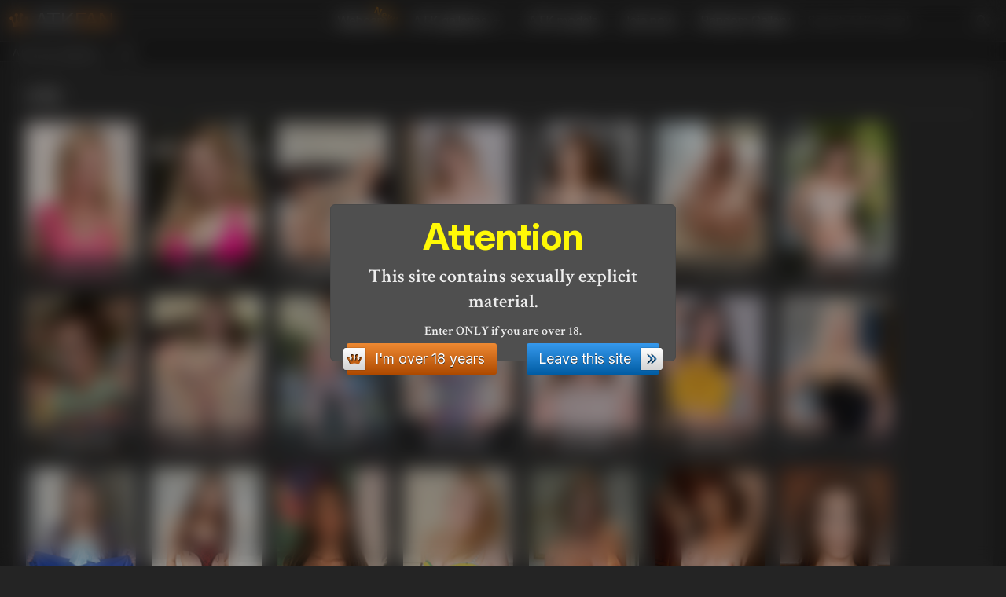

--- FILE ---
content_type: text/html; charset=utf-8
request_url: https://atkfan.com/tag/4k
body_size: 6390
content:
<!doctype html>

<html lang="en">

  <head>
    <meta charset="utf-8">
    <meta name="robots" content="all">
    <meta name="RATING" content="RTA-5042-1996-1400-1577-RTA">
    <meta http-equiv="X-UA-Compatible" content="IE=edge">
    <meta name="viewport" content="width=device-width, initial-scale=1, minimum-scale=1">
    <meta mame="generated" content="2026-01-31T01:55:11.202Z">
  
    <title>ATK Natural &amp; Hairy, Exotics, Galleria, Premium, Petites, Archives Galleries</title>
    <meta name="description" content="Free ATKingdom Galleries collection from ATK sites: ATK Natural &amp; Hairy, ATK Exotics, ATK Galleria, ATK Premium, ATK Petites and ATK Archives.">
  
    <link rel="apple-touch-icon" sizes="57x57" href="/apple-icon-57x57.png">
    <link rel="apple-touch-icon" sizes="60x60" href="/apple-icon-60x60.png">
    <link rel="apple-touch-icon" sizes="72x72" href="/apple-icon-72x72.png">
    <link rel="apple-touch-icon" sizes="76x76" href="/apple-icon-76x76.png">
    <link rel="apple-touch-icon" sizes="114x114" href="/apple-icon-114x114.png">
    <link rel="apple-touch-icon" sizes="120x120" href="/apple-icon-120x120.png">
    <link rel="apple-touch-icon" sizes="144x144" href="/apple-icon-144x144.png">
    <link rel="apple-touch-icon" sizes="152x152" href="/apple-icon-152x152.png">
    <link rel="apple-touch-icon" sizes="180x180" href="/apple-icon-180x180.png">
    <link rel="icon" type="image/png" sizes="192x192"  href="/android-icon-192x192.png">
    <link rel="icon" type="image/png" sizes="32x32" href="/favicon-32x32.png">
    <link rel="icon" type="image/png" sizes="96x96" href="/favicon-96x96.png">
    <link rel="icon" type="image/png" sizes="16x16" href="/favicon-16x16.png">
    <link rel="manifest" href="/manifest.json">
    <meta name="msapplication-TileColor" content="#333333">
    <meta name="msapplication-TileImage" content="/ms-icon-144x144.png">
  
    <link rel="preconnect" href="https://fonts.googleapis.com">
    <link rel="preconnect" href="https://fonts.gstatic.com" crossorigin>
    <link href="https://fonts.googleapis.com/css2?family=Crimson+Text:ital,wght@0,400;0,600;0,700;1,400;1,600;1,700&family=Inter:ital,opsz,wght@0,14..32,100..900;1,14..32,100..900&display=swap" rel="stylesheet">
  
    <link rel="stylesheet" type="text/css" media="all" href="/styles/reset.css" />
    <link rel="stylesheet" type="text/css" media="all" href="/styles/styles.css?h=9b2ef7fd" />
    <link rel="stylesheet" type="text/css" media="all" href="/libs/ps/style.css?v=5.4.4" />
  
  
  
    <script async src="https://www.googletagmanager.com/gtag/js?id=G-DBRLMLYRZX"></script>
    <script>
      window.dataLayer = window.dataLayer || [];
      function gtag(){dataLayer.push(arguments);}
      gtag('js', new Date());
      gtag('config', 'G-DBRLMLYRZX');
    </script>
  </head>
  <body>
    <header id="header">
      <div class="row container">
        <a class="logo" href="/" title="Home of ATKingdom's free galleries">
          <svg width="24" height="24" version="1.1" viewBox="0 0 68 68" xmlns="http://www.w3.org/2000/svg">
            <path
                d="m25 8.7c-9.9.72-6.5 13-1.9 13 1.1 3-1.1 21-4.3 20-2.7-.78-6.2-5-8-10 3.1-1.2 4-11-3.8-11-8.3 0-8.3 12 0 12 3.8 7.4 7.8 19 7.8 26 0 0 8.3-4 19-4 11 0 19 4 19 4 0-7.7 4-19 7.8-26 8.3 0 8.3-12 0-12-7.8 0-6.9 9.9-3.8 11-1.8 5.2-5.3 9.4-8 10-3.1.25-5.4-17-4.3-20 4.6-.38 8.1-12-1.9-13-8.7 0-8 11-2.4 13-.37 8.9-2.2 16-6.5 19-4.3-2.8-6.1-9.6-6.5-19 5.6-2 6.3-13-2.4-13z"
                fill="currentColor"/>
          </svg>
          <span>ATK</span>FAN
        </a>
    
        <nav class="" id="mmenu">
          <ul>
            <li><a href="/cams/"  title="ATK Cams: Find your free live webcam show">Webcam<strong class="newl">New!</strong></a></li>
            <li>
              <a href="/"  title="Free ATK galleries">ATK galleries<span>+</span></a>
              <ul>
                <li><a href="/hairy"  title="ATK Natural &amp; Hairy free galleries">ATK Natural &amp; Hairy</a></li>
                <li><a href="/exotics"  title="ATK Exotics free galleries">ATK Exotics</a></li>
                <li><a href="/galleria"  title="ATK Galleria free galleries">ATK Galleria</a></li>
                <li><a href="/archives"  title="ATK Archives free galleries">ATK Archives</a></li>
                <li><a href="/premium"  title="ATK Premium free galleries">ATK Premium</a></li>
                <li><a href="/petites"  title="ATK Petites free galleries">ATK Petites</a></li>
                <li><a href="/girlfriends"  title="ATK  free galleries">ATK Girlfriends</a></li>
              </ul>
            </li>
            <li><a href="/models"  title="View your favorite ATK model's galleries">ATK models</a></li>
            <li><a href="/get-in"  id="jnlink" title="Join now or get free tour">Join now</a></li>
            <li><a href="/random-gallery" rel="nofollow" title="Random Gallery">Random Gallery</a></li>
          </ul>
        </nav>
    
        <form action="/search" method="get">
          <input type="search" autocomplete="off" name="name" value="" placeholder="Search ATK model">
          <input type="submit" value="&nbsp;" title="Find your favorite ATK girl by name">
        </form>
    
        <svg id="menuButton" width="42px" height="42px" viewBox="0 0 48 48" xmlns="http://www.w3.org/2000/svg" fill="currentColor">
          <path d="M42,12a2,2,0,0,1-2,2H8a2,2,0,0,1-2-2H6a2,2,0,0,1,2-2H40a2,2,0,0,1,2,2Z"/>
          <path d="M42,24a2,2,0,0,1-2,2H8a2,2,0,0,1-2-2H6a2,2,0,0,1,2-2H40a2,2,0,0,1,2,2Z"/>
          <path d="M42,36a2,2,0,0,1-2,2H8a2,2,0,0,1-2-2H6a2,2,0,0,1,2-2H40a2,2,0,0,1,2,2Z"/>
        </svg>
    
        <script>
          const m = document.getElementById('mmenu');
          const b = document.getElementById('menuButton');
          const t = (e) => {
            if (m.classList.contains('view')) {
              m.classList.remove('view');
            } else {
              m.classList.add('view');
            }
          }
          b.addEventListener('click', t)
          m.addEventListener('click', t)
        </script>
      </div>
    </header>
    <nav class="breadcrumbs">
      <div class="container">
      <ol>
          <li><a href="/" title="ATK free galleries">ATK free galleries</a>&nbsp;››&nbsp;</li>
          <li>#4k</li>
      </ol>
      </div>
    </nav>
    <main>

      <div class="container">
        <article class="art">
  <h1>#4k</h1>
  <div class="thumbs">
    
    <a href="/model/aal003" title="ATK Girlfriends Aaliyah Love">
      <img
        class="lazy" 
        alt="ATK Girlfriends : Aaliyah Love (aal003)" 
        title="Aaliyah Love (aal003) ATK Girlfriends" 
        width="140" 
        height="200" 
        data-src="/atkingdom/aal003.jpg" 
      /><strong>Aaliyah Love</strong>
    </a>
    <a href="/model/abb017" title="ATK Girlfriends Abby Adams">
      <img
        class="lazy" 
        alt="ATK Girlfriends : Abby Adams (abb017)" 
        title="Abby Adams (abb017) ATK Girlfriends" 
        width="140" 
        height="200" 
        data-src="/atkingdom/abb017.jpg" 
      /><strong>Abby Adams</strong>
    </a>
        <a href="/model/ada010/ff5fe01" title="ATK Girlfriends Adalind Gray Photo Set Adalind Gray (ada010)">
          <img
            class="lazy"
            alt="ATK Girlfriends: Adalind Gray (ATK Girlfriends Adalind Gray Photo Set)"
            title="ATK Girlfriends Adalind Gray Photo Set, Adalind Gray (ada010)"
            width="140"
            height="200"
            data-src="/model/ada010/ff5fe01/thumbs/adalind-gray_5fe0113.jpg"
          /><strong>Adalind Gray</strong>
        </a>
    <a href="/model/add007" title="ATK Girlfriends Addee Kate">
      <img
        class="lazy" 
        alt="ATK Girlfriends : Addee Kate (add007)" 
        title="Addee Kate (add007) ATK Girlfriends" 
        width="140" 
        height="200" 
        data-src="/atkingdom/add007.jpg" 
      /><strong>Addee Kate</strong>
    </a>
    <a href="/model/add006" title="ATK Girlfriends Addison Ryder">
      <img
        class="lazy" 
        alt="ATK Girlfriends : Addison Ryder (add006)" 
        title="Addison Ryder (add006) ATK Girlfriends" 
        width="140" 
        height="200" 
        data-src="/atkingdom/add006.jpg" 
      /><strong>Addison Ryder</strong>
    </a>
        <a href="/model/add009/jj63df7" title="ATK Girlfriends Addison Vodka Photo Set Addison Vodka (add009)">
          <img
            class="lazy"
            alt="ATK Girlfriends: Addison Vodka (ATK Girlfriends Addison Vodka Photo Set)"
            title="ATK Girlfriends Addison Vodka Photo Set, Addison Vodka (add009)"
            width="140"
            height="200"
            data-src="/model/add009/jj63df7/thumbs/addison-vodka_63df719.jpg"
          /><strong>Addison Vodka</strong>
        </a>
    <a href="/model/adr042" title="ATK Girlfriends Adria Rae">
      <img
        class="lazy" 
        alt="ATK Girlfriends : Adria Rae (adr042)" 
        title="Adria Rae (adr042) ATK Girlfriends" 
        width="140" 
        height="200" 
        data-src="/atkingdom/adr042.jpg" 
      /><strong>Adria Rae</strong>
    </a>
    <a href="/model/adr041" title="ATK Girlfriends Adriana Maya">
      <img
        class="lazy" 
        alt="ATK Girlfriends : Adriana Maya (adr041)" 
        title="Adriana Maya (adr041) ATK Girlfriends" 
        width="140" 
        height="200" 
        data-src="/atkingdom/adr041.jpg" 
      /><strong>Adriana Maya</strong>
    </a>
        <a href="/model/adr045/ff617c9" title="ATK Girlfriends Adrianna Jade Photo Set Adrianna Jade (adr045)">
          <img
            class="lazy"
            alt="ATK Girlfriends: Adrianna Jade (ATK Girlfriends Adrianna Jade Photo Set)"
            title="ATK Girlfriends Adrianna Jade Photo Set, Adrianna Jade (adr045)"
            width="140"
            height="200"
            data-src="/model/adr045/ff617c9/thumbs/adrianna-jade_617c913.jpg"
          /><strong>Adrianna Jade</strong>
        </a>
        <a href="/model/aft001/bb5fb37" title="ATK Girlfriends Aften Opal Photo Set Aften Opal (aft001)">
          <img
            class="lazy"
            alt="ATK Girlfriends: Aften Opal (ATK Girlfriends Aften Opal Photo Set)"
            title="ATK Girlfriends Aften Opal Photo Set, Aften Opal (aft001)"
            width="140"
            height="200"
            data-src="/model/aft001/bb5fb37/thumbs/aften-opal_5fb3702.jpg"
          /><strong>Aften Opal</strong>
        </a>
    <a href="/model/ala027" title="ATK Girlfriends Alaina Dawson">
      <img
        class="lazy" 
        alt="ATK Girlfriends : Alaina Dawson (ala027)" 
        title="Alaina Dawson (ala027) ATK Girlfriends" 
        width="140" 
        height="200" 
        data-src="/atkingdom/ala027.jpg" 
      /><strong>Alaina Dawson</strong>
    </a>
    <a href="/model/ale167" title="ATK Girlfriends Alex Blake">
      <img
        class="lazy" 
        alt="ATK Girlfriends : Alex Blake (ale167)" 
        title="Alex Blake (ale167) ATK Girlfriends" 
        width="140" 
        height="200" 
        data-src="/atkingdom/ale167.jpg" 
      /><strong>Alex Blake</strong>
    </a>
    <a href="/model/ale170" title="ATK Girlfriends Alex Coal">
      <img
        class="lazy" 
        alt="ATK Girlfriends : Alex Coal (ale170)" 
        title="Alex Coal (ale170) ATK Girlfriends" 
        width="140" 
        height="200" 
        data-src="/atkingdom/ale170.jpg" 
      /><strong>Alex Coal</strong>
    </a>
    <a href="/model/ale152" title="ATK Girlfriends Alexa Grace">
      <img
        class="lazy" 
        alt="ATK Girlfriends : Alexa Grace (ale152)" 
        title="Alexa Grace (ale152) ATK Girlfriends" 
        width="140" 
        height="200" 
        data-src="/atkingdom/ale152.jpg" 
      /><strong>Alexa Grace</strong>
    </a>
    <a href="/model/ale156" title="ATK Girlfriends Alexa Nova">
      <img
        class="lazy" 
        alt="ATK Girlfriends : Alexa Nova (ale156)" 
        title="Alexa Nova (ale156) ATK Girlfriends" 
        width="140" 
        height="200" 
        data-src="/atkingdom/ale156.jpg" 
      /><strong>Alexa Nova</strong>
    </a>
    <a href="/model/ale163" title="ATK Girlfriends Alexa Raye">
      <img
        class="lazy" 
        alt="ATK Girlfriends : Alexa Raye (ale163)" 
        title="Alexa Raye (ale163) ATK Girlfriends" 
        width="140" 
        height="200" 
        data-src="/atkingdom/ale163.jpg" 
      /><strong>Alexa Raye</strong>
    </a>
    <a href="/model/ale173" title="ATK Girlfriends Alexia Anders">
      <img
        class="lazy" 
        alt="ATK Girlfriends : Alexia Anders (ale173)" 
        title="Alexia Anders (ale173) ATK Girlfriends" 
        width="140" 
        height="200" 
        data-src="/atkingdom/ale173.jpg" 
      /><strong>Alexia Anders</strong>
    </a>
    <a href="/model/ale147" title="ATK Girlfriends Alexia Gold">
      <img
        class="lazy" 
        alt="ATK Girlfriends : Alexia Gold (ale147)" 
        title="Alexia Gold (ale147) ATK Girlfriends" 
        width="140" 
        height="200" 
        data-src="/atkingdom/ale147.jpg" 
      /><strong>Alexia Gold</strong>
    </a>
    <a href="/model/ale138" title="ATK Girlfriends Alexis Adams">
      <img
        class="lazy" 
        alt="ATK Girlfriends : Alexis Adams (ale138)" 
        title="Alexis Adams (ale138) ATK Girlfriends" 
        width="140" 
        height="200" 
        data-src="/atkingdom/ale138.jpg" 
      /><strong>Alexis Adams</strong>
    </a>
    <a href="/model/ale112" title="ATK Girlfriends Alexis Blaze">
      <img
        class="lazy" 
        alt="ATK Girlfriends : Alexis Blaze (ale112)" 
        title="Alexis Blaze (ale112) ATK Girlfriends" 
        width="140" 
        height="200" 
        data-src="/atkingdom/ale112.jpg" 
      /><strong>Alexis Blaze</strong>
    </a>
    <a href="/model/ale151" title="ATK Girlfriends Alexis Rodriquez">
      <img
        class="lazy" 
        alt="ATK Girlfriends : Alexis Rodriquez (ale151)" 
        title="Alexis Rodriquez (ale151) ATK Girlfriends" 
        width="140" 
        height="200" 
        data-src="/atkingdom/ale151.jpg" 
      /><strong>Alexis Rodriquez</strong>
    </a>
        <a href="/model/ali134/bb6596f" title="ATK Girlfriends Ali Jones Photo Set Ali Jones (ali134)">
          <img
            class="lazy"
            alt="ATK Girlfriends: Ali Jones (ATK Girlfriends Ali Jones Photo Set)"
            title="ATK Girlfriends Ali Jones Photo Set, Ali Jones (ali134)"
            width="140"
            height="200"
            data-src="/model/ali134/bb6596f/thumbs/ali-jones_6596f25.jpg"
          /><strong>Ali Jones</strong>
        </a>
    <a href="/model/ali097" title="ATK Girlfriends Alice March">
      <img
        class="lazy" 
        alt="ATK Girlfriends : Alice March (ali097)" 
        title="Alice March (ali097) ATK Girlfriends" 
        width="140" 
        height="200" 
        data-src="/atkingdom/ali097.jpg" 
      /><strong>Alice March</strong>
    </a>
    <a href="/model/ali126" title="ATK Girlfriends Alice Pink">
      <img
        class="lazy" 
        alt="ATK Girlfriends : Alice Pink (ali126)" 
        title="Alice Pink (ali126) ATK Girlfriends" 
        width="140" 
        height="200" 
        data-src="/atkingdom/ali126.jpg" 
      /><strong>Alice Pink</strong>
    </a>
        <a href="/model/ali132/jj5eff5" title="ATK Girlfriends Alicia Reign Photo Set Alicia Reign (ali132)">
          <img
            class="lazy"
            alt="ATK Girlfriends: Alicia Reign (ATK Girlfriends Alicia Reign Photo Set)"
            title="ATK Girlfriends Alicia Reign Photo Set, Alicia Reign (ali132)"
            width="140"
            height="200"
            data-src="/model/ali132/jj5eff5/thumbs/alicia-reign_5eff515.jpg"
          /><strong>Alicia Reign</strong>
        </a>
    <a href="/model/ali106" title="ATK Girlfriends Alina West">
      <img
        class="lazy" 
        alt="ATK Girlfriends : Alina West (ali106)" 
        title="Alina West (ali106) ATK Girlfriends" 
        width="140" 
        height="200" 
        data-src="/atkingdom/ali106.jpg" 
      /><strong>Alina West</strong>
    </a>
    <a href="/model/ali105" title="ATK Girlfriends Alison Rey">
      <img
        class="lazy" 
        alt="ATK Girlfriends : Alison Rey (ali105)" 
        title="Alison Rey (ali105) ATK Girlfriends" 
        width="140" 
        height="200" 
        data-src="/atkingdom/ali105.jpg" 
      /><strong>Alison Rey</strong>
    </a>
    <a href="/model/ali127" title="ATK Girlfriends Aliya Brynn">
      <img
        class="lazy" 
        alt="ATK Girlfriends : Aliya Brynn (ali127)" 
        title="Aliya Brynn (ali127) ATK Girlfriends" 
        width="140" 
        height="200" 
        data-src="/atkingdom/ali127.jpg" 
      /><strong>Aliya Brynn</strong>
    </a>
    <a href="/model/all049" title="ATK Girlfriends Allie Addison">
      <img
        class="lazy" 
        alt="ATK Girlfriends : Allie Addison (all049)" 
        title="Allie Addison (all049) ATK Girlfriends" 
        width="140" 
        height="200" 
        data-src="/atkingdom/all049.jpg" 
      /><strong>Allie Addison</strong>
    </a>
        <a href="/model/alo002/ff5fd2f" title="ATK Girlfriends Alona Bloom Photo Set Alona Bloom (alo002)">
          <img
            class="lazy"
            alt="ATK Girlfriends: Alona Bloom (ATK Girlfriends Alona Bloom Photo Set)"
            title="ATK Girlfriends Alona Bloom Photo Set, Alona Bloom (alo002)"
            width="140"
            height="200"
            data-src="/model/alo002/ff5fd2f/thumbs/alona-bloom_5fd2f23.jpg"
          /><strong>Alona Bloom</strong>
        </a>
        <a href="/model/ama045/ii4746c" title="Naughty babe Amanda gets her tan trimmed pussy fucked Amanda Tate (ama045)">
          <img
            class="lazy"
            alt="ATK Archives: Amanda Tate (Naughty babe Amanda gets her tan trimmed pussy fucked)"
            title="Naughty babe Amanda gets her tan trimmed pussy fucked, Amanda Tate (ama045)"
            width="140"
            height="200"
            data-src="/model/ama045/ii4746c/thumbs/amanda-tate_4746c13.jpg"
          /><strong>Amanda Tate</strong>
        </a>
    <a href="/model/ama045" title="ATK Galleria Amanda Tate">
      <img
        class="lazy" 
        alt="ATK Galleria : Amanda Tate (ama045)" 
        title="Amanda Tate (ama045) ATK Galleria" 
        width="140" 
        height="200" 
        data-src="/atkingdom/ama045.jpg" 
      /><strong>Amanda Tate</strong>
    </a>
    <a href="/model/ama047" title="ATK Girlfriends Amara Romani">
      <img
        class="lazy" 
        alt="ATK Girlfriends : Amara Romani (ama047)" 
        title="Amara Romani (ama047) ATK Girlfriends" 
        width="140" 
        height="200" 
        data-src="/atkingdom/ama047.jpg" 
      /><strong>Amara Romani</strong>
    </a>
    <a href="/model/ama046" title="ATK Girlfriends Amarna Miller">
      <img
        class="lazy" 
        alt="ATK Girlfriends : Amarna Miller (ama046)" 
        title="Amarna Miller (ama046) ATK Girlfriends" 
        width="140" 
        height="200" 
        data-src="/atkingdom/ama046.jpg" 
      /><strong>Amarna Miller</strong>
    </a>
        <a href="/model/amb072/jj651a7" title="ATK Girlfriends Amber Angel Photo Set Amber Angel (amb072)">
          <img
            class="lazy"
            alt="ATK Girlfriends: Amber Angel (ATK Girlfriends Amber Angel Photo Set)"
            title="ATK Girlfriends Amber Angel Photo Set, Amber Angel (amb072)"
            width="140"
            height="200"
            data-src="/model/amb072/jj651a7/thumbs/amber-angel_651a703.jpg"
          /><strong>Amber Angel</strong>
        </a>
        <a href="/model/amb071/cc61b22" title="ATK Girlfriends Amber Stark Photo Set Amber Stark (amb071)">
          <img
            class="lazy"
            alt="ATK Girlfriends: Amber Stark (ATK Girlfriends Amber Stark Photo Set)"
            title="ATK Girlfriends Amber Stark Photo Set, Amber Stark (amb071)"
            width="140"
            height="200"
            data-src="/model/amb071/cc61b22/thumbs/amber-stark_61b2218.jpg"
          /><strong>Amber Stark</strong>
        </a>
        <a href="/model/amb070/aa61990" title="ATK Girlfriends Amber Summer Photo Set Amber Summer (amb070)">
          <img
            class="lazy"
            alt="ATK Girlfriends: Amber Summer (ATK Girlfriends Amber Summer Photo Set)"
            title="ATK Girlfriends Amber Summer Photo Set, Amber Summer (amb070)"
            width="140"
            height="200"
            data-src="/model/amb070/aa61990/thumbs/amber-summer_6199014.jpg"
          /><strong>Amber Summer</strong>
        </a>
        <a href="/model/ame014/aa63e66" title="ATK Girlfriends Ameena Green Photo Set Ameena Green (ame014)">
          <img
            class="lazy"
            alt="ATK Girlfriends: Ameena Green (ATK Girlfriends Ameena Green Photo Set)"
            title="ATK Girlfriends Ameena Green Photo Set, Ameena Green (ame014)"
            width="140"
            height="200"
            data-src="/model/ame014/aa63e66/thumbs/ameena-green_63e6609.jpg"
          /><strong>Ameena Green</strong>
        </a>
    <a href="/model/ami007" title="ATK Girlfriends Amirah Adara">
      <img
        class="lazy" 
        alt="ATK Girlfriends : Amirah Adara (ami007)" 
        title="Amirah Adara (ami007) ATK Girlfriends" 
        width="140" 
        height="200" 
        data-src="/atkingdom/ami007.jpg" 
      /><strong>Amirah Adara</strong>
    </a>
        <a href="/model/ang187/ff5ee75" title="ATK Girlfriends Angel Gostosa Photo Set Angel Gostosa (ang187)">
          <img
            class="lazy"
            alt="ATK Girlfriends: Angel Gostosa (ATK Girlfriends Angel Gostosa Photo Set)"
            title="ATK Girlfriends Angel Gostosa Photo Set, Angel Gostosa (ang187)"
            width="140"
            height="200"
            data-src="/model/ang187/ff5ee75/thumbs/angel-gostosa_5ee7502.jpg"
          /><strong>Angel Gostosa</strong>
        </a>
    <a href="/model/ang181" title="ATK Girlfriends Angel Smalls">
      <img
        class="lazy" 
        alt="ATK Girlfriends : Angel Smalls (ang181)" 
        title="Angel Smalls (ang181) ATK Girlfriends" 
        width="140" 
        height="200" 
        data-src="/atkingdom/ang181.jpg" 
      /><strong>Angel Smalls</strong>
    </a>
        <a href="/model/ang189/dd63563" title="ATK Girlfriends Angel Windell Photo Set Angel Windell (ang189)">
          <img
            class="lazy"
            alt="ATK Girlfriends: Angel Windell (ATK Girlfriends Angel Windell Photo Set)"
            title="ATK Girlfriends Angel Windell Photo Set, Angel Windell (ang189)"
            width="140"
            height="200"
            data-src="/model/ang189/dd63563/thumbs/angel-windell_6356317.jpg"
          /><strong>Angel Windell</strong>
        </a>
    <a href="/model/ang186" title="ATK Girlfriends Angel Youngs">
      <img
        class="lazy" 
        alt="ATK Girlfriends : Angel Youngs (ang186)" 
        title="Angel Youngs (ang186) ATK Girlfriends" 
        width="140" 
        height="200" 
        data-src="/atkingdom/ang186.jpg" 
      /><strong>Angel Youngs</strong>
    </a>
        <a href="/model/ani049/ff6157b" title="ATK Girlfriends Anissa Kate Photo Set Anissa Kate (ani049)">
          <img
            class="lazy"
            alt="ATK Girlfriends: Anissa Kate (ATK Girlfriends Anissa Kate Photo Set)"
            title="ATK Girlfriends Anissa Kate Photo Set, Anissa Kate (ani049)"
            width="140"
            height="200"
            data-src="/model/ani049/ff6157b/thumbs/anissa-kate_6157b18.jpg"
          /><strong>Anissa Kate</strong>
        </a>
    <a href="/model/ann137" title="ATK Girlfriends Anna Claire Clouds">
      <img
        class="lazy" 
        alt="ATK Girlfriends : Anna Claire Clouds (ann137)" 
        title="Anna Claire Clouds (ann137) ATK Girlfriends" 
        width="140" 
        height="200" 
        data-src="/atkingdom/ann137.jpg" 
      /><strong>Anna Claire Clouds</strong>
    </a>
    <a href="/model/ann135" title="ATK Girlfriends Anna Mae">
      <img
        class="lazy" 
        alt="ATK Girlfriends : Anna Mae (ann135)" 
        title="Anna Mae (ann135) ATK Girlfriends" 
        width="140" 
        height="200" 
        data-src="/atkingdom/ann135.jpg" 
      /><strong>Anna Mae</strong>
    </a>
        <a href="/model/cri007/gg65370?hairy" title="Fiery Annabelle Lee is almost too hot Annabelle Lee (cri007)">
          <img
            class="lazy"
            alt="ATK Natural &amp; Hairy: Annabelle Lee (Fiery Annabelle Lee is almost too hot)"
            title="Fiery Annabelle Lee is almost too hot, Annabelle Lee (cri007)"
            width="140"
            height="200"
            data-src="/model/cri007/gg65370/thumbs/annabelle-lee_6537022.jpg"
          /><strong>Annabelle Lee</strong>
        </a>
        <a href="/model/cri007/ee2fc96" title="Annabelle Lee in amateur Annabelle Lee (cri007)">
          <img
            class="lazy"
            alt="ATK Petites: Annabelle Lee (Annabelle Lee in amateur)"
            title="Annabelle Lee in amateur, Annabelle Lee (cri007)"
            width="140"
            height="200"
            data-src="/model/cri007/ee2fc96/thumbs/annabelle-lee_2fc9607.jpg"
          /><strong>Annabelle Lee</strong>
        </a>
    <a href="/model/any009" title="ATK Girlfriends Anya Olsen">
      <img
        class="lazy" 
        alt="ATK Girlfriends : Anya Olsen (any009)" 
        title="Anya Olsen (any009) ATK Girlfriends" 
        width="140" 
        height="200" 
        data-src="/atkingdom/any009.jpg" 
      /><strong>Anya Olsen</strong>
    </a>
    <a href="/model/apr022" title="ATK Girlfriends April Brookes">
      <img
        class="lazy" 
        alt="ATK Girlfriends : April Brookes (apr022)" 
        title="April Brookes (apr022) ATK Girlfriends" 
        width="140" 
        height="200" 
        data-src="/atkingdom/apr022.jpg" 
      /><strong>April Brookes</strong>
    </a>
    <a href="/model/apr023" title="ATK Girlfriends April Snow">
      <img
        class="lazy" 
        alt="ATK Girlfriends : April Snow (apr023)" 
        title="April Snow (apr023) ATK Girlfriends" 
        width="140" 
        height="200" 
        data-src="/atkingdom/apr023.jpg" 
      /><strong>April Snow</strong>
    </a>
    <a href="/model/apr028" title="ATK Girlfriends April Valentino">
      <img
        class="lazy" 
        alt="ATK Girlfriends : April Valentino (apr028)" 
        title="April Valentino (apr028) ATK Girlfriends" 
        width="140" 
        height="200" 
        data-src="/atkingdom/apr028.jpg" 
      /><strong>April Valentino</strong>
    </a>
    <a href="/model/apr029" title="ATK Girlfriends Apryl Rein">
      <img
        class="lazy" 
        alt="ATK Girlfriends : Apryl Rein (apr029)" 
        title="Apryl Rein (apr029) ATK Girlfriends" 
        width="140" 
        height="200" 
        data-src="/atkingdom/apr029.jpg" 
      /><strong>Apryl Rein</strong>
    </a>
        <a href="/model/ari060/aa6307e" title="ATK Girlfriends Aria Banks Photo Set Aria Banks (ari060)">
          <img
            class="lazy"
            alt="ATK Girlfriends: Aria Banks (ATK Girlfriends Aria Banks Photo Set)"
            title="ATK Girlfriends Aria Banks Photo Set, Aria Banks (ari060)"
            width="140"
            height="200"
            data-src="/model/ari060/aa6307e/thumbs/aria-banks_6307e12.jpg"
          /><strong>Aria Banks</strong>
        </a>
    <a href="/model/ari051" title="ATK Girlfriends Aria Skye">
      <img
        class="lazy" 
        alt="ATK Girlfriends : Aria Skye (ari051)" 
        title="Aria Skye (ari051) ATK Girlfriends" 
        width="140" 
        height="200" 
        data-src="/atkingdom/ari051.jpg" 
      /><strong>Aria Skye</strong>
    </a>
    <a href="/model/ari053" title="ATK Girlfriends Ariana Aimes">
      <img
        class="lazy" 
        alt="ATK Girlfriends : Ariana Aimes (ari053)" 
        title="Ariana Aimes (ari053) ATK Girlfriends" 
        width="140" 
        height="200" 
        data-src="/atkingdom/ari053.jpg" 
      /><strong>Ariana Aimes</strong>
    </a>
    <a href="/model/ari037" title="ATK Girlfriends Ariana Marie">
      <img
        class="lazy" 
        alt="ATK Girlfriends : Ariana Marie (ari037)" 
        title="Ariana Marie (ari037) ATK Girlfriends" 
        width="140" 
        height="200" 
        data-src="/atkingdom/ari037.jpg" 
      /><strong>Ariana Marie</strong>
    </a>
    <a href="/model/ari046" title="ATK Girlfriends Ariel Grace">
      <img
        class="lazy" 
        alt="ATK Girlfriends : Ariel Grace (ari046)" 
        title="Ariel Grace (ari046) ATK Girlfriends" 
        width="140" 
        height="200" 
        data-src="/atkingdom/ari046.jpg" 
      /><strong>Ariel Grace</strong>
    </a>
    <a href="/model/ari047" title="ATK Girlfriends Arielle Faye">
      <img
        class="lazy" 
        alt="ATK Girlfriends : Arielle Faye (ari047)" 
        title="Arielle Faye (ari047) ATK Girlfriends" 
        width="140" 
        height="200" 
        data-src="/atkingdom/ari047.jpg" 
      /><strong>Arielle Faye</strong>
    </a>
    <a href="/model/ari059" title="ATK Girlfriends Arietta Adams">
      <img
        class="lazy" 
        alt="ATK Girlfriends : Arietta Adams (ari059)" 
        title="Arietta Adams (ari059) ATK Girlfriends" 
        width="140" 
        height="200" 
        data-src="/atkingdom/ari059.jpg" 
      /><strong>Arietta Adams</strong>
    </a>
    <a href="/model/ash068" title="ATK Girlfriends Ashley Adams">
      <img
        class="lazy" 
        alt="ATK Girlfriends : Ashley Adams (ash068)" 
        title="Ashley Adams (ash068) ATK Girlfriends" 
        width="140" 
        height="200" 
        data-src="/atkingdom/ash068.jpg" 
      /><strong>Ashley Adams</strong>
    </a>
    <a href="/model/ash074" title="ATK Girlfriends Ashley Lane">
      <img
        class="lazy" 
        alt="ATK Girlfriends : Ashley Lane (ash074)" 
        title="Ashley Lane (ash074) ATK Girlfriends" 
        width="140" 
        height="200" 
        data-src="/atkingdom/ash074.jpg" 
      /><strong>Ashley Lane</strong>
    </a>
    <a href="/model/ash077" title="ATK Girlfriends Ashley Manson">
      <img
        class="lazy" 
        alt="ATK Girlfriends : Ashley Manson (ash077)" 
        title="Ashley Manson (ash077) ATK Girlfriends" 
        width="140" 
        height="200" 
        data-src="/atkingdom/ash077.jpg" 
      /><strong>Ashley Manson</strong>
    </a>
        <a href="/model/asi011/ii61cc2" title="ATK Girlfriends Asia Lee Photo Set Asia Lee (asi011)">
          <img
            class="lazy"
            alt="ATK Girlfriends: Asia Lee (ATK Girlfriends Asia Lee Photo Set)"
            title="ATK Girlfriends Asia Lee Photo Set, Asia Lee (asi011)"
            width="140"
            height="200"
            data-src="/model/asi011/ii61cc2/thumbs/asia-lee_61cc215.jpg"
          /><strong>Asia Lee</strong>
        </a>
  </div>

    
  <div class="paginate">
    <ul class="pagination" role="navigation">
      <li class="page-item disabled" aria-disabled="true" aria-label="« Previous"><span class="page-link" aria-hidden="true">‹</span></li>
      <li class="page-item active" aria-current="page"><span class="page-link">1</span></li><li class="page-item"><a class="page-link" href="/tag/4k?page=2">2</a></li><li class="page-item"><a class="page-link" href="/tag/4k?page=3">3</a></li><li class="page-item"><a class="page-link" href="/tag/4k?page=4">4</a></li><li class="page-item"><a class="page-link" href="/tag/4k?page=5">5</a></li><li class="page-item"><a class="page-link" href="/tag/4k?page=6">6</a></li><li class="page-item"><a class="page-link" href="/tag/4k?page=7">7</a></li><li class="page-item"><a class="page-link" href="/tag/4k?page=8">8</a></li><li class="page-item"><a class="page-link" href="/tag/4k?page=9">9</a></li>
      <li class="page-item"><a class="page-link" href="/tag/4k?page=2" rel="next" aria-label="Next »">›</a></li>
    </ul>
  </div>

</article>
      </div>

    </main>

    <footer>
      <div class="container">
        <p>
          Warning! This site contains links to sexually explicit material, including pornography. If your age unfits you for viewing adult nudity content, if you find these materials offensive or if it's illegal for you to view sexually-oriented material based on the community standards where you live, please leave right away. We are taking no responsibility for links to external content.<br> These pages are inappropriate for minors. If you are a parent and you want to block this site,
          please visit these site:<br> <a href="https://www.netnanny.com/" rel="nofollow">Net Nanny</a>
          <br> The images placed on this site are all in compliance with the 18 USC 2257 US Federal Law.<br> <a href="/contacts" rel="nofollow">Contacts</a><br>
        </p>
      </div>
    </footer>
    <div class="y18r" id="y18">
      <div class="bg"></div>
      <div class="cnt">
        <strong>Attention</strong>
        <h2>This site contains sexually explicit material.</h2>
        <h3>Enter ONLY if you are over 18.</h3>
        <div class="btns">
          <a class="btn icon-left join" href="#" onclick="ay18r()"><span></span>I'm over 18 years</a>
          <a class="btn icon-right blue" href="https://google.com">Leave this site<span></span></a>
        </div>
      </div>
    </div>
    
    <script>
      const bl = window.localStorage.getItem('y18r');
      window.document.getElementById('y18').style.display=(bl==='1'?"none":"block");
      function ay18r(){
        window.localStorage.setItem('y18r', '1');
        window.document.getElementById('y18').style.display="none";
      }
    </script>
    <script defer src="/css/fp.js"></script>
    <script defer src="/css/ll/lazyload.min.js"></script>
    <script>
      document.addEventListener("DOMContentLoaded", async function () {
        var lazyBackgrounds = [].slice.call(document.querySelectorAll("a.video"));
        if ("IntersectionObserver" in window) {
          let lazyBackgroundObserver = new IntersectionObserver(function (entries, observer) {
            entries.forEach(function (entry) {
              if (entry.isIntersecting) {
                entry.target.classList.add("visible");
                lazyBackgroundObserver.unobserve(entry.target);
              }
            });
          });
          lazyBackgrounds.forEach(function (lazyBackground) {
            lazyBackgroundObserver.observe(lazyBackground);
          });
        }
        const lazyLoadInstance = new LazyLoad({
          // Your custom settings go here
        });
      });
    </script>
  <script defer src="https://static.cloudflareinsights.com/beacon.min.js/vcd15cbe7772f49c399c6a5babf22c1241717689176015" integrity="sha512-ZpsOmlRQV6y907TI0dKBHq9Md29nnaEIPlkf84rnaERnq6zvWvPUqr2ft8M1aS28oN72PdrCzSjY4U6VaAw1EQ==" data-cf-beacon='{"version":"2024.11.0","token":"69b2b1b975214a3dab48db34627cfd2a","r":1,"server_timing":{"name":{"cfCacheStatus":true,"cfEdge":true,"cfExtPri":true,"cfL4":true,"cfOrigin":true,"cfSpeedBrain":true},"location_startswith":null}}' crossorigin="anonymous"></script>
</body>
</html>